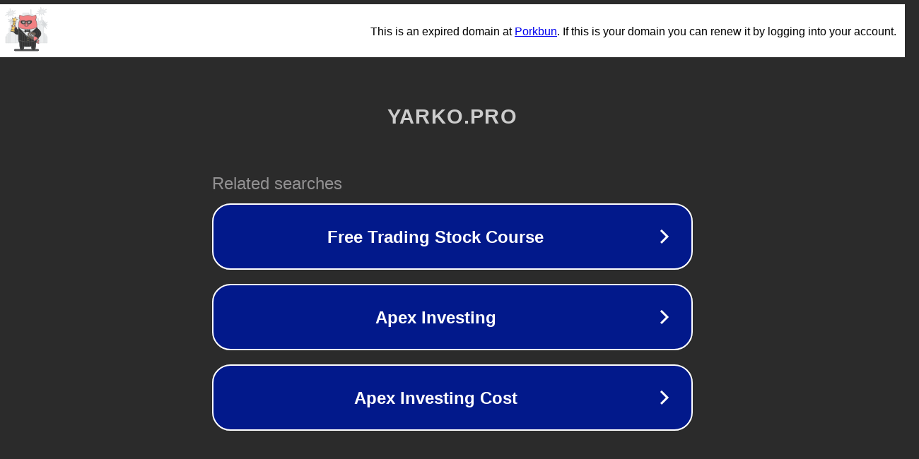

--- FILE ---
content_type: text/html; charset=utf-8
request_url: http://yarko.pro/works/sites/2010/udmsro-site/
body_size: 1070
content:
<!doctype html>
<html data-adblockkey="MFwwDQYJKoZIhvcNAQEBBQADSwAwSAJBANDrp2lz7AOmADaN8tA50LsWcjLFyQFcb/P2Txc58oYOeILb3vBw7J6f4pamkAQVSQuqYsKx3YzdUHCvbVZvFUsCAwEAAQ==_sKu4qEvBMEbUZokLuQJBdwm1NwKZY3uzvPLo7lAznpBAsTKcD50hZxBhE37JfZ8GUuz8gjNnO5GLZCLT1c5ICw==" lang="en" style="background: #2B2B2B;">
<head>
    <meta charset="utf-8">
    <meta name="viewport" content="width=device-width, initial-scale=1">
    <link rel="icon" href="[data-uri]">
    <link rel="preconnect" href="https://www.google.com" crossorigin>
</head>
<body>
<div id="target" style="opacity: 0"></div>
<script>window.park = "[base64]";</script>
<script src="/blGMgzkkP.js"></script>
</body>
</html>
